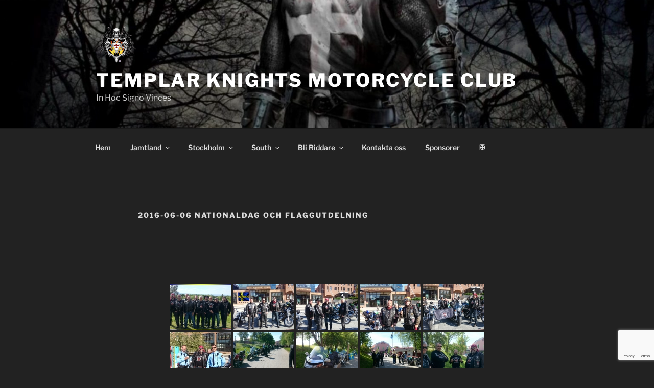

--- FILE ---
content_type: text/html; charset=utf-8
request_url: https://www.google.com/recaptcha/api2/anchor?ar=1&k=6Ld8orcUAAAAAIfryI47NQfwcV1bKIsDitlFHDwA&co=aHR0cHM6Ly90ZW1wbGFya25pZ2h0c21jLnNlOjQ0Mw..&hl=en&v=PoyoqOPhxBO7pBk68S4YbpHZ&size=invisible&anchor-ms=20000&execute-ms=30000&cb=9nfogn3xv1qd
body_size: 48371
content:
<!DOCTYPE HTML><html dir="ltr" lang="en"><head><meta http-equiv="Content-Type" content="text/html; charset=UTF-8">
<meta http-equiv="X-UA-Compatible" content="IE=edge">
<title>reCAPTCHA</title>
<style type="text/css">
/* cyrillic-ext */
@font-face {
  font-family: 'Roboto';
  font-style: normal;
  font-weight: 400;
  font-stretch: 100%;
  src: url(//fonts.gstatic.com/s/roboto/v48/KFO7CnqEu92Fr1ME7kSn66aGLdTylUAMa3GUBHMdazTgWw.woff2) format('woff2');
  unicode-range: U+0460-052F, U+1C80-1C8A, U+20B4, U+2DE0-2DFF, U+A640-A69F, U+FE2E-FE2F;
}
/* cyrillic */
@font-face {
  font-family: 'Roboto';
  font-style: normal;
  font-weight: 400;
  font-stretch: 100%;
  src: url(//fonts.gstatic.com/s/roboto/v48/KFO7CnqEu92Fr1ME7kSn66aGLdTylUAMa3iUBHMdazTgWw.woff2) format('woff2');
  unicode-range: U+0301, U+0400-045F, U+0490-0491, U+04B0-04B1, U+2116;
}
/* greek-ext */
@font-face {
  font-family: 'Roboto';
  font-style: normal;
  font-weight: 400;
  font-stretch: 100%;
  src: url(//fonts.gstatic.com/s/roboto/v48/KFO7CnqEu92Fr1ME7kSn66aGLdTylUAMa3CUBHMdazTgWw.woff2) format('woff2');
  unicode-range: U+1F00-1FFF;
}
/* greek */
@font-face {
  font-family: 'Roboto';
  font-style: normal;
  font-weight: 400;
  font-stretch: 100%;
  src: url(//fonts.gstatic.com/s/roboto/v48/KFO7CnqEu92Fr1ME7kSn66aGLdTylUAMa3-UBHMdazTgWw.woff2) format('woff2');
  unicode-range: U+0370-0377, U+037A-037F, U+0384-038A, U+038C, U+038E-03A1, U+03A3-03FF;
}
/* math */
@font-face {
  font-family: 'Roboto';
  font-style: normal;
  font-weight: 400;
  font-stretch: 100%;
  src: url(//fonts.gstatic.com/s/roboto/v48/KFO7CnqEu92Fr1ME7kSn66aGLdTylUAMawCUBHMdazTgWw.woff2) format('woff2');
  unicode-range: U+0302-0303, U+0305, U+0307-0308, U+0310, U+0312, U+0315, U+031A, U+0326-0327, U+032C, U+032F-0330, U+0332-0333, U+0338, U+033A, U+0346, U+034D, U+0391-03A1, U+03A3-03A9, U+03B1-03C9, U+03D1, U+03D5-03D6, U+03F0-03F1, U+03F4-03F5, U+2016-2017, U+2034-2038, U+203C, U+2040, U+2043, U+2047, U+2050, U+2057, U+205F, U+2070-2071, U+2074-208E, U+2090-209C, U+20D0-20DC, U+20E1, U+20E5-20EF, U+2100-2112, U+2114-2115, U+2117-2121, U+2123-214F, U+2190, U+2192, U+2194-21AE, U+21B0-21E5, U+21F1-21F2, U+21F4-2211, U+2213-2214, U+2216-22FF, U+2308-230B, U+2310, U+2319, U+231C-2321, U+2336-237A, U+237C, U+2395, U+239B-23B7, U+23D0, U+23DC-23E1, U+2474-2475, U+25AF, U+25B3, U+25B7, U+25BD, U+25C1, U+25CA, U+25CC, U+25FB, U+266D-266F, U+27C0-27FF, U+2900-2AFF, U+2B0E-2B11, U+2B30-2B4C, U+2BFE, U+3030, U+FF5B, U+FF5D, U+1D400-1D7FF, U+1EE00-1EEFF;
}
/* symbols */
@font-face {
  font-family: 'Roboto';
  font-style: normal;
  font-weight: 400;
  font-stretch: 100%;
  src: url(//fonts.gstatic.com/s/roboto/v48/KFO7CnqEu92Fr1ME7kSn66aGLdTylUAMaxKUBHMdazTgWw.woff2) format('woff2');
  unicode-range: U+0001-000C, U+000E-001F, U+007F-009F, U+20DD-20E0, U+20E2-20E4, U+2150-218F, U+2190, U+2192, U+2194-2199, U+21AF, U+21E6-21F0, U+21F3, U+2218-2219, U+2299, U+22C4-22C6, U+2300-243F, U+2440-244A, U+2460-24FF, U+25A0-27BF, U+2800-28FF, U+2921-2922, U+2981, U+29BF, U+29EB, U+2B00-2BFF, U+4DC0-4DFF, U+FFF9-FFFB, U+10140-1018E, U+10190-1019C, U+101A0, U+101D0-101FD, U+102E0-102FB, U+10E60-10E7E, U+1D2C0-1D2D3, U+1D2E0-1D37F, U+1F000-1F0FF, U+1F100-1F1AD, U+1F1E6-1F1FF, U+1F30D-1F30F, U+1F315, U+1F31C, U+1F31E, U+1F320-1F32C, U+1F336, U+1F378, U+1F37D, U+1F382, U+1F393-1F39F, U+1F3A7-1F3A8, U+1F3AC-1F3AF, U+1F3C2, U+1F3C4-1F3C6, U+1F3CA-1F3CE, U+1F3D4-1F3E0, U+1F3ED, U+1F3F1-1F3F3, U+1F3F5-1F3F7, U+1F408, U+1F415, U+1F41F, U+1F426, U+1F43F, U+1F441-1F442, U+1F444, U+1F446-1F449, U+1F44C-1F44E, U+1F453, U+1F46A, U+1F47D, U+1F4A3, U+1F4B0, U+1F4B3, U+1F4B9, U+1F4BB, U+1F4BF, U+1F4C8-1F4CB, U+1F4D6, U+1F4DA, U+1F4DF, U+1F4E3-1F4E6, U+1F4EA-1F4ED, U+1F4F7, U+1F4F9-1F4FB, U+1F4FD-1F4FE, U+1F503, U+1F507-1F50B, U+1F50D, U+1F512-1F513, U+1F53E-1F54A, U+1F54F-1F5FA, U+1F610, U+1F650-1F67F, U+1F687, U+1F68D, U+1F691, U+1F694, U+1F698, U+1F6AD, U+1F6B2, U+1F6B9-1F6BA, U+1F6BC, U+1F6C6-1F6CF, U+1F6D3-1F6D7, U+1F6E0-1F6EA, U+1F6F0-1F6F3, U+1F6F7-1F6FC, U+1F700-1F7FF, U+1F800-1F80B, U+1F810-1F847, U+1F850-1F859, U+1F860-1F887, U+1F890-1F8AD, U+1F8B0-1F8BB, U+1F8C0-1F8C1, U+1F900-1F90B, U+1F93B, U+1F946, U+1F984, U+1F996, U+1F9E9, U+1FA00-1FA6F, U+1FA70-1FA7C, U+1FA80-1FA89, U+1FA8F-1FAC6, U+1FACE-1FADC, U+1FADF-1FAE9, U+1FAF0-1FAF8, U+1FB00-1FBFF;
}
/* vietnamese */
@font-face {
  font-family: 'Roboto';
  font-style: normal;
  font-weight: 400;
  font-stretch: 100%;
  src: url(//fonts.gstatic.com/s/roboto/v48/KFO7CnqEu92Fr1ME7kSn66aGLdTylUAMa3OUBHMdazTgWw.woff2) format('woff2');
  unicode-range: U+0102-0103, U+0110-0111, U+0128-0129, U+0168-0169, U+01A0-01A1, U+01AF-01B0, U+0300-0301, U+0303-0304, U+0308-0309, U+0323, U+0329, U+1EA0-1EF9, U+20AB;
}
/* latin-ext */
@font-face {
  font-family: 'Roboto';
  font-style: normal;
  font-weight: 400;
  font-stretch: 100%;
  src: url(//fonts.gstatic.com/s/roboto/v48/KFO7CnqEu92Fr1ME7kSn66aGLdTylUAMa3KUBHMdazTgWw.woff2) format('woff2');
  unicode-range: U+0100-02BA, U+02BD-02C5, U+02C7-02CC, U+02CE-02D7, U+02DD-02FF, U+0304, U+0308, U+0329, U+1D00-1DBF, U+1E00-1E9F, U+1EF2-1EFF, U+2020, U+20A0-20AB, U+20AD-20C0, U+2113, U+2C60-2C7F, U+A720-A7FF;
}
/* latin */
@font-face {
  font-family: 'Roboto';
  font-style: normal;
  font-weight: 400;
  font-stretch: 100%;
  src: url(//fonts.gstatic.com/s/roboto/v48/KFO7CnqEu92Fr1ME7kSn66aGLdTylUAMa3yUBHMdazQ.woff2) format('woff2');
  unicode-range: U+0000-00FF, U+0131, U+0152-0153, U+02BB-02BC, U+02C6, U+02DA, U+02DC, U+0304, U+0308, U+0329, U+2000-206F, U+20AC, U+2122, U+2191, U+2193, U+2212, U+2215, U+FEFF, U+FFFD;
}
/* cyrillic-ext */
@font-face {
  font-family: 'Roboto';
  font-style: normal;
  font-weight: 500;
  font-stretch: 100%;
  src: url(//fonts.gstatic.com/s/roboto/v48/KFO7CnqEu92Fr1ME7kSn66aGLdTylUAMa3GUBHMdazTgWw.woff2) format('woff2');
  unicode-range: U+0460-052F, U+1C80-1C8A, U+20B4, U+2DE0-2DFF, U+A640-A69F, U+FE2E-FE2F;
}
/* cyrillic */
@font-face {
  font-family: 'Roboto';
  font-style: normal;
  font-weight: 500;
  font-stretch: 100%;
  src: url(//fonts.gstatic.com/s/roboto/v48/KFO7CnqEu92Fr1ME7kSn66aGLdTylUAMa3iUBHMdazTgWw.woff2) format('woff2');
  unicode-range: U+0301, U+0400-045F, U+0490-0491, U+04B0-04B1, U+2116;
}
/* greek-ext */
@font-face {
  font-family: 'Roboto';
  font-style: normal;
  font-weight: 500;
  font-stretch: 100%;
  src: url(//fonts.gstatic.com/s/roboto/v48/KFO7CnqEu92Fr1ME7kSn66aGLdTylUAMa3CUBHMdazTgWw.woff2) format('woff2');
  unicode-range: U+1F00-1FFF;
}
/* greek */
@font-face {
  font-family: 'Roboto';
  font-style: normal;
  font-weight: 500;
  font-stretch: 100%;
  src: url(//fonts.gstatic.com/s/roboto/v48/KFO7CnqEu92Fr1ME7kSn66aGLdTylUAMa3-UBHMdazTgWw.woff2) format('woff2');
  unicode-range: U+0370-0377, U+037A-037F, U+0384-038A, U+038C, U+038E-03A1, U+03A3-03FF;
}
/* math */
@font-face {
  font-family: 'Roboto';
  font-style: normal;
  font-weight: 500;
  font-stretch: 100%;
  src: url(//fonts.gstatic.com/s/roboto/v48/KFO7CnqEu92Fr1ME7kSn66aGLdTylUAMawCUBHMdazTgWw.woff2) format('woff2');
  unicode-range: U+0302-0303, U+0305, U+0307-0308, U+0310, U+0312, U+0315, U+031A, U+0326-0327, U+032C, U+032F-0330, U+0332-0333, U+0338, U+033A, U+0346, U+034D, U+0391-03A1, U+03A3-03A9, U+03B1-03C9, U+03D1, U+03D5-03D6, U+03F0-03F1, U+03F4-03F5, U+2016-2017, U+2034-2038, U+203C, U+2040, U+2043, U+2047, U+2050, U+2057, U+205F, U+2070-2071, U+2074-208E, U+2090-209C, U+20D0-20DC, U+20E1, U+20E5-20EF, U+2100-2112, U+2114-2115, U+2117-2121, U+2123-214F, U+2190, U+2192, U+2194-21AE, U+21B0-21E5, U+21F1-21F2, U+21F4-2211, U+2213-2214, U+2216-22FF, U+2308-230B, U+2310, U+2319, U+231C-2321, U+2336-237A, U+237C, U+2395, U+239B-23B7, U+23D0, U+23DC-23E1, U+2474-2475, U+25AF, U+25B3, U+25B7, U+25BD, U+25C1, U+25CA, U+25CC, U+25FB, U+266D-266F, U+27C0-27FF, U+2900-2AFF, U+2B0E-2B11, U+2B30-2B4C, U+2BFE, U+3030, U+FF5B, U+FF5D, U+1D400-1D7FF, U+1EE00-1EEFF;
}
/* symbols */
@font-face {
  font-family: 'Roboto';
  font-style: normal;
  font-weight: 500;
  font-stretch: 100%;
  src: url(//fonts.gstatic.com/s/roboto/v48/KFO7CnqEu92Fr1ME7kSn66aGLdTylUAMaxKUBHMdazTgWw.woff2) format('woff2');
  unicode-range: U+0001-000C, U+000E-001F, U+007F-009F, U+20DD-20E0, U+20E2-20E4, U+2150-218F, U+2190, U+2192, U+2194-2199, U+21AF, U+21E6-21F0, U+21F3, U+2218-2219, U+2299, U+22C4-22C6, U+2300-243F, U+2440-244A, U+2460-24FF, U+25A0-27BF, U+2800-28FF, U+2921-2922, U+2981, U+29BF, U+29EB, U+2B00-2BFF, U+4DC0-4DFF, U+FFF9-FFFB, U+10140-1018E, U+10190-1019C, U+101A0, U+101D0-101FD, U+102E0-102FB, U+10E60-10E7E, U+1D2C0-1D2D3, U+1D2E0-1D37F, U+1F000-1F0FF, U+1F100-1F1AD, U+1F1E6-1F1FF, U+1F30D-1F30F, U+1F315, U+1F31C, U+1F31E, U+1F320-1F32C, U+1F336, U+1F378, U+1F37D, U+1F382, U+1F393-1F39F, U+1F3A7-1F3A8, U+1F3AC-1F3AF, U+1F3C2, U+1F3C4-1F3C6, U+1F3CA-1F3CE, U+1F3D4-1F3E0, U+1F3ED, U+1F3F1-1F3F3, U+1F3F5-1F3F7, U+1F408, U+1F415, U+1F41F, U+1F426, U+1F43F, U+1F441-1F442, U+1F444, U+1F446-1F449, U+1F44C-1F44E, U+1F453, U+1F46A, U+1F47D, U+1F4A3, U+1F4B0, U+1F4B3, U+1F4B9, U+1F4BB, U+1F4BF, U+1F4C8-1F4CB, U+1F4D6, U+1F4DA, U+1F4DF, U+1F4E3-1F4E6, U+1F4EA-1F4ED, U+1F4F7, U+1F4F9-1F4FB, U+1F4FD-1F4FE, U+1F503, U+1F507-1F50B, U+1F50D, U+1F512-1F513, U+1F53E-1F54A, U+1F54F-1F5FA, U+1F610, U+1F650-1F67F, U+1F687, U+1F68D, U+1F691, U+1F694, U+1F698, U+1F6AD, U+1F6B2, U+1F6B9-1F6BA, U+1F6BC, U+1F6C6-1F6CF, U+1F6D3-1F6D7, U+1F6E0-1F6EA, U+1F6F0-1F6F3, U+1F6F7-1F6FC, U+1F700-1F7FF, U+1F800-1F80B, U+1F810-1F847, U+1F850-1F859, U+1F860-1F887, U+1F890-1F8AD, U+1F8B0-1F8BB, U+1F8C0-1F8C1, U+1F900-1F90B, U+1F93B, U+1F946, U+1F984, U+1F996, U+1F9E9, U+1FA00-1FA6F, U+1FA70-1FA7C, U+1FA80-1FA89, U+1FA8F-1FAC6, U+1FACE-1FADC, U+1FADF-1FAE9, U+1FAF0-1FAF8, U+1FB00-1FBFF;
}
/* vietnamese */
@font-face {
  font-family: 'Roboto';
  font-style: normal;
  font-weight: 500;
  font-stretch: 100%;
  src: url(//fonts.gstatic.com/s/roboto/v48/KFO7CnqEu92Fr1ME7kSn66aGLdTylUAMa3OUBHMdazTgWw.woff2) format('woff2');
  unicode-range: U+0102-0103, U+0110-0111, U+0128-0129, U+0168-0169, U+01A0-01A1, U+01AF-01B0, U+0300-0301, U+0303-0304, U+0308-0309, U+0323, U+0329, U+1EA0-1EF9, U+20AB;
}
/* latin-ext */
@font-face {
  font-family: 'Roboto';
  font-style: normal;
  font-weight: 500;
  font-stretch: 100%;
  src: url(//fonts.gstatic.com/s/roboto/v48/KFO7CnqEu92Fr1ME7kSn66aGLdTylUAMa3KUBHMdazTgWw.woff2) format('woff2');
  unicode-range: U+0100-02BA, U+02BD-02C5, U+02C7-02CC, U+02CE-02D7, U+02DD-02FF, U+0304, U+0308, U+0329, U+1D00-1DBF, U+1E00-1E9F, U+1EF2-1EFF, U+2020, U+20A0-20AB, U+20AD-20C0, U+2113, U+2C60-2C7F, U+A720-A7FF;
}
/* latin */
@font-face {
  font-family: 'Roboto';
  font-style: normal;
  font-weight: 500;
  font-stretch: 100%;
  src: url(//fonts.gstatic.com/s/roboto/v48/KFO7CnqEu92Fr1ME7kSn66aGLdTylUAMa3yUBHMdazQ.woff2) format('woff2');
  unicode-range: U+0000-00FF, U+0131, U+0152-0153, U+02BB-02BC, U+02C6, U+02DA, U+02DC, U+0304, U+0308, U+0329, U+2000-206F, U+20AC, U+2122, U+2191, U+2193, U+2212, U+2215, U+FEFF, U+FFFD;
}
/* cyrillic-ext */
@font-face {
  font-family: 'Roboto';
  font-style: normal;
  font-weight: 900;
  font-stretch: 100%;
  src: url(//fonts.gstatic.com/s/roboto/v48/KFO7CnqEu92Fr1ME7kSn66aGLdTylUAMa3GUBHMdazTgWw.woff2) format('woff2');
  unicode-range: U+0460-052F, U+1C80-1C8A, U+20B4, U+2DE0-2DFF, U+A640-A69F, U+FE2E-FE2F;
}
/* cyrillic */
@font-face {
  font-family: 'Roboto';
  font-style: normal;
  font-weight: 900;
  font-stretch: 100%;
  src: url(//fonts.gstatic.com/s/roboto/v48/KFO7CnqEu92Fr1ME7kSn66aGLdTylUAMa3iUBHMdazTgWw.woff2) format('woff2');
  unicode-range: U+0301, U+0400-045F, U+0490-0491, U+04B0-04B1, U+2116;
}
/* greek-ext */
@font-face {
  font-family: 'Roboto';
  font-style: normal;
  font-weight: 900;
  font-stretch: 100%;
  src: url(//fonts.gstatic.com/s/roboto/v48/KFO7CnqEu92Fr1ME7kSn66aGLdTylUAMa3CUBHMdazTgWw.woff2) format('woff2');
  unicode-range: U+1F00-1FFF;
}
/* greek */
@font-face {
  font-family: 'Roboto';
  font-style: normal;
  font-weight: 900;
  font-stretch: 100%;
  src: url(//fonts.gstatic.com/s/roboto/v48/KFO7CnqEu92Fr1ME7kSn66aGLdTylUAMa3-UBHMdazTgWw.woff2) format('woff2');
  unicode-range: U+0370-0377, U+037A-037F, U+0384-038A, U+038C, U+038E-03A1, U+03A3-03FF;
}
/* math */
@font-face {
  font-family: 'Roboto';
  font-style: normal;
  font-weight: 900;
  font-stretch: 100%;
  src: url(//fonts.gstatic.com/s/roboto/v48/KFO7CnqEu92Fr1ME7kSn66aGLdTylUAMawCUBHMdazTgWw.woff2) format('woff2');
  unicode-range: U+0302-0303, U+0305, U+0307-0308, U+0310, U+0312, U+0315, U+031A, U+0326-0327, U+032C, U+032F-0330, U+0332-0333, U+0338, U+033A, U+0346, U+034D, U+0391-03A1, U+03A3-03A9, U+03B1-03C9, U+03D1, U+03D5-03D6, U+03F0-03F1, U+03F4-03F5, U+2016-2017, U+2034-2038, U+203C, U+2040, U+2043, U+2047, U+2050, U+2057, U+205F, U+2070-2071, U+2074-208E, U+2090-209C, U+20D0-20DC, U+20E1, U+20E5-20EF, U+2100-2112, U+2114-2115, U+2117-2121, U+2123-214F, U+2190, U+2192, U+2194-21AE, U+21B0-21E5, U+21F1-21F2, U+21F4-2211, U+2213-2214, U+2216-22FF, U+2308-230B, U+2310, U+2319, U+231C-2321, U+2336-237A, U+237C, U+2395, U+239B-23B7, U+23D0, U+23DC-23E1, U+2474-2475, U+25AF, U+25B3, U+25B7, U+25BD, U+25C1, U+25CA, U+25CC, U+25FB, U+266D-266F, U+27C0-27FF, U+2900-2AFF, U+2B0E-2B11, U+2B30-2B4C, U+2BFE, U+3030, U+FF5B, U+FF5D, U+1D400-1D7FF, U+1EE00-1EEFF;
}
/* symbols */
@font-face {
  font-family: 'Roboto';
  font-style: normal;
  font-weight: 900;
  font-stretch: 100%;
  src: url(//fonts.gstatic.com/s/roboto/v48/KFO7CnqEu92Fr1ME7kSn66aGLdTylUAMaxKUBHMdazTgWw.woff2) format('woff2');
  unicode-range: U+0001-000C, U+000E-001F, U+007F-009F, U+20DD-20E0, U+20E2-20E4, U+2150-218F, U+2190, U+2192, U+2194-2199, U+21AF, U+21E6-21F0, U+21F3, U+2218-2219, U+2299, U+22C4-22C6, U+2300-243F, U+2440-244A, U+2460-24FF, U+25A0-27BF, U+2800-28FF, U+2921-2922, U+2981, U+29BF, U+29EB, U+2B00-2BFF, U+4DC0-4DFF, U+FFF9-FFFB, U+10140-1018E, U+10190-1019C, U+101A0, U+101D0-101FD, U+102E0-102FB, U+10E60-10E7E, U+1D2C0-1D2D3, U+1D2E0-1D37F, U+1F000-1F0FF, U+1F100-1F1AD, U+1F1E6-1F1FF, U+1F30D-1F30F, U+1F315, U+1F31C, U+1F31E, U+1F320-1F32C, U+1F336, U+1F378, U+1F37D, U+1F382, U+1F393-1F39F, U+1F3A7-1F3A8, U+1F3AC-1F3AF, U+1F3C2, U+1F3C4-1F3C6, U+1F3CA-1F3CE, U+1F3D4-1F3E0, U+1F3ED, U+1F3F1-1F3F3, U+1F3F5-1F3F7, U+1F408, U+1F415, U+1F41F, U+1F426, U+1F43F, U+1F441-1F442, U+1F444, U+1F446-1F449, U+1F44C-1F44E, U+1F453, U+1F46A, U+1F47D, U+1F4A3, U+1F4B0, U+1F4B3, U+1F4B9, U+1F4BB, U+1F4BF, U+1F4C8-1F4CB, U+1F4D6, U+1F4DA, U+1F4DF, U+1F4E3-1F4E6, U+1F4EA-1F4ED, U+1F4F7, U+1F4F9-1F4FB, U+1F4FD-1F4FE, U+1F503, U+1F507-1F50B, U+1F50D, U+1F512-1F513, U+1F53E-1F54A, U+1F54F-1F5FA, U+1F610, U+1F650-1F67F, U+1F687, U+1F68D, U+1F691, U+1F694, U+1F698, U+1F6AD, U+1F6B2, U+1F6B9-1F6BA, U+1F6BC, U+1F6C6-1F6CF, U+1F6D3-1F6D7, U+1F6E0-1F6EA, U+1F6F0-1F6F3, U+1F6F7-1F6FC, U+1F700-1F7FF, U+1F800-1F80B, U+1F810-1F847, U+1F850-1F859, U+1F860-1F887, U+1F890-1F8AD, U+1F8B0-1F8BB, U+1F8C0-1F8C1, U+1F900-1F90B, U+1F93B, U+1F946, U+1F984, U+1F996, U+1F9E9, U+1FA00-1FA6F, U+1FA70-1FA7C, U+1FA80-1FA89, U+1FA8F-1FAC6, U+1FACE-1FADC, U+1FADF-1FAE9, U+1FAF0-1FAF8, U+1FB00-1FBFF;
}
/* vietnamese */
@font-face {
  font-family: 'Roboto';
  font-style: normal;
  font-weight: 900;
  font-stretch: 100%;
  src: url(//fonts.gstatic.com/s/roboto/v48/KFO7CnqEu92Fr1ME7kSn66aGLdTylUAMa3OUBHMdazTgWw.woff2) format('woff2');
  unicode-range: U+0102-0103, U+0110-0111, U+0128-0129, U+0168-0169, U+01A0-01A1, U+01AF-01B0, U+0300-0301, U+0303-0304, U+0308-0309, U+0323, U+0329, U+1EA0-1EF9, U+20AB;
}
/* latin-ext */
@font-face {
  font-family: 'Roboto';
  font-style: normal;
  font-weight: 900;
  font-stretch: 100%;
  src: url(//fonts.gstatic.com/s/roboto/v48/KFO7CnqEu92Fr1ME7kSn66aGLdTylUAMa3KUBHMdazTgWw.woff2) format('woff2');
  unicode-range: U+0100-02BA, U+02BD-02C5, U+02C7-02CC, U+02CE-02D7, U+02DD-02FF, U+0304, U+0308, U+0329, U+1D00-1DBF, U+1E00-1E9F, U+1EF2-1EFF, U+2020, U+20A0-20AB, U+20AD-20C0, U+2113, U+2C60-2C7F, U+A720-A7FF;
}
/* latin */
@font-face {
  font-family: 'Roboto';
  font-style: normal;
  font-weight: 900;
  font-stretch: 100%;
  src: url(//fonts.gstatic.com/s/roboto/v48/KFO7CnqEu92Fr1ME7kSn66aGLdTylUAMa3yUBHMdazQ.woff2) format('woff2');
  unicode-range: U+0000-00FF, U+0131, U+0152-0153, U+02BB-02BC, U+02C6, U+02DA, U+02DC, U+0304, U+0308, U+0329, U+2000-206F, U+20AC, U+2122, U+2191, U+2193, U+2212, U+2215, U+FEFF, U+FFFD;
}

</style>
<link rel="stylesheet" type="text/css" href="https://www.gstatic.com/recaptcha/releases/PoyoqOPhxBO7pBk68S4YbpHZ/styles__ltr.css">
<script nonce="H4SB3eGH0f9nv0pySoHFnA" type="text/javascript">window['__recaptcha_api'] = 'https://www.google.com/recaptcha/api2/';</script>
<script type="text/javascript" src="https://www.gstatic.com/recaptcha/releases/PoyoqOPhxBO7pBk68S4YbpHZ/recaptcha__en.js" nonce="H4SB3eGH0f9nv0pySoHFnA">
      
    </script></head>
<body><div id="rc-anchor-alert" class="rc-anchor-alert"></div>
<input type="hidden" id="recaptcha-token" value="[base64]">
<script type="text/javascript" nonce="H4SB3eGH0f9nv0pySoHFnA">
      recaptcha.anchor.Main.init("[\x22ainput\x22,[\x22bgdata\x22,\x22\x22,\[base64]/[base64]/[base64]/[base64]/[base64]/UltsKytdPUU6KEU8MjA0OD9SW2wrK109RT4+NnwxOTI6KChFJjY0NTEyKT09NTUyOTYmJk0rMTxjLmxlbmd0aCYmKGMuY2hhckNvZGVBdChNKzEpJjY0NTEyKT09NTYzMjA/[base64]/[base64]/[base64]/[base64]/[base64]/[base64]/[base64]\x22,\[base64]\\u003d\x22,\x22HnFSBsONGMKQXMKiwqxawpdUf8OmC0t/woXCmcO+wo/DojhecX3CmyFpOsKJWGnCj1fDjW7CuMK8c8OWw4/CjcOzZ8O/e3vCmMOWwrRZw64IaMOewoXDuDXCjsKdcAFrwrQBwr3CogzDrijCsjEfwrNuOQ/[base64]/CuwRseDDDqHBkwrFawofDr2Ucw5QUBMKhTl4MNcOXw4QEwqJMWiF0GMO/[base64]/wqHCoMK0w4DCqsO+wrTDpDnCnGLDtFrDkTfDt8KORMKSwqcSwq5pTXFrwqDCgFtfw6gPBEZsw71vG8KFIxrCv15twqM0asKzKcKywrQ7w6HDv8O4WsOeMcOQM3kqw7/DtcKpWVV+d8KAwqEVwo/[base64]/Dnx/[base64]/[base64]/DhwXCnsKPwphMP0zDqsK6fkjCnw17w5NcAz5DFRJQworDs8Oiw4/CssKiw5LCmHDCsmRmI8OxwqZtbsK/CXfDomMvwpDDpsKnwrPDqsO4w4TDkADCvinDjMOrwrYDwpnCnsOQfEZRa8Kfw5vDhS/DoQ7CoijCh8KoEzloIWkYanZCw5khw6EKwrfDnsKUwpo2w6rDoHTCvU/DrRodLcKPPy17LsKIPMKdwqvDncK/[base64]/[base64]/[base64]/DnMO+w4nDgMOXwrTDtMK9w4AQwqphPcKGZsObw5PCmcKdw4PDuMKhwqUpw7jDugdeQ28DY8OEw5Ifw7XCmFfDkwXDo8OxwrDDpzjCtcOvwqN6w7zDvH7DrBA1w7B/D8KNScK3R0rDpMK6wrE6NcKrejMIQMKwwrhPw7HCuHTDo8OGw7MMF3wIw68DZl1jw5lTUcOcLEHDkMKFUUDCpsOQC8K7NjPCqiHCgMOfw4DCocK/IQMow6xxwptPI3NhF8OrOMKxwofCrcORIm3Dv8OtwrwvwpAfw7B3wqXCgcKfUMOew6zDkU/Dqk3Cr8KcDsKMHRo5w4DDuMKlwojCpS1dw6nCvMKVw7U2FMOPNsO1P8OGDw9resOCw4XCiV4HYcOETHY1XnjCrGjDqsKiFF5Fw5jDiFVRwpdgOw3DvQNqwo7DpQ/Cl1EyRkhTw67Cm2FiXMOewroLw5DDjSUcw6/CpxFoZsOjYcKNFMOeDMKAWUjDiHJyw4fCoCrDoXZAbcKqw78uwrnDiMOXdcOyC1nDksO1cMOSe8KIw5vCtcKLGhBRc8OWwonCl3DCknEQwptsesOjwrjDt8OmOw1dUsODw7/CrS4WZsOyw73ChWTCq8K5w4BfJ0hVwoTCjkLCmMOjwqEtwrLDkMKUwqzDpntyfjHCnMK/bMKqwprCsMKHwotqw5XCp8KeEW7DusKTekPCkcK1dXLCtznCocKFTD7CnyfDmMKdw4JhJMOuTcKCF8KEKDbDn8OsacOOG8OHR8KUw7fDqcKsRBlTw5/ClcOYJ0vCpsKCNcKlP8OTwpRGwplvXcKnw6HDiMOWRMObHi/CnmDDvMODwrMSwp16w7p2w53ClADDsk3CrSHCtRbDrMOJUsOxwoXCtsOowofDlsOHwq3DiGI/dsODZSDCrSIrwojDr3pHw5c/NXzCskjDgWzClMKecMOaCcKZfMOcV0d4KiglwpcjEMKbw6PCnXwswog6w6fDssKpTMKlw7ZXw5nDnTLChB4wDhzDoWPCqBURw7R5w7R0EX3CpsOew6DCiMOQw6c1w7bCv8Oyw5hawpEsF8O7D8OSTsK6TMOSw77CucOgw7nDosK/CV41AhFewoXCscKyUEnDlmx9CcKnIsOTwqDDsMKFGMO/B8K/[base64]/Di8KtRsO6fMK4cC7Dm0VPw4AOVsOowqjCt1N2w7gDXsOjUgDCpsOswp19wr/CmzMdw57CqQBcw5jDtWE4w4Mgwrp4NmXDkcOqBsK0wpMlwpfDpMO/[base64]/CtHdNw5LClcKaw41bd8Kbw4jCiWc0w5jCksKowpdUw5vCkH82AcOnaHvDssKfDMKIwqE0wp1uQ0fDrMOZKxPCpTxqwq41FMOhwp7DvTvDkcKzwrF8w4bDmxgfwrQhw7DDmRDCkV3CusK3w4fCjXzDrMKXwqLDssOawphfwrLDsw1nDEcTwqEVYcO/RcOkAcOVw6cmSz/CtSDDsxXCr8OWGnvDg8KSwp7ChRs7w5jCt8O6OCjCt3lUHsOUZgXDvGUXGQoHJcOnEmA5W0DDpEfDsVHDgsKNw7jDscKmZcOOB2rDrsKufUdXAMOFw4l2AQDDhntdU8K7w7nCiMO5SMOWwprCiWPDusOzw4RIwonDoXXDpcOcw6J5wp0Jwq/DhMKbHcKjw5ZXw7TDlVzDjCZ5w6zDswPCog7Cu8OwU8O/fMO9LlhIwplUwoo2wpzDniVhTRgHwr1qM8OpfmAewoTCpGEBQCzCssO1SMKowr5pw43CrcOwXsO2w5fDqsK0ZgDDmcKTU8OPw7bDtX5mwpUzwpTDjMKCZBArwpbDux0swoPDgWjCrTo6RFTCrsKLwrTCm2hVw7DDtsKQMRd7wrPCtioNwr/[base64]/fFzCsMO9DsOyw6Z0wqRxw6d/[base64]/CsR/[base64]/[base64]/Ch3gCKCpKfSIzfxDCtMODwr/[base64]/CoMKfwpw/NXU7DjtDwqzCrMKywozDj8KMdsONJcOdwr/DnMO6VTdGwrN6wqdlUV92wqXCqCPCvwZPd8Odw61GJFJwwrnCvcOCPWDDqzZUfiR2ScK+e8KowofDicOzw7YwEsOUwozDosOYwrQ+C1kyA8Kbw6ppR8KALj3ClnXDpH0HV8Ohwp3Don5GMDoWwqbCg140wo/CmVIjYiYFLMKCBCx5w6TCuGnCusKvY8O7woPCnn9vw7xgf38yUDvCo8Otw5BawpDDvsOCOwlUYMKdciTCukbDisKmX2p7EE/CocKkJj1sYBkBw7pZw5PDhjzDkMO0LcOSQUHDkcOpNBnDi8KpJzwcw5LCmXbClMOHw5LDoMKSwo8pw5bDt8OXZAXDuwvDizkgw5wRw4XCux92w6HCvAfClQRaw6TDrAMCGcOfw77CviDCmBJpwrplw7TCnsKMw5VLKiBqPcK3X8K8IMOew6BAw7vCssOswoI8Blw/L8KOWRMZNCM6woLDpWvCrzl0MC0aw5XDnB1Rw6fDjEduwr7CgyHDt8OUfMKnPg1IwofDl8KDw6PDhsOrw5rCuMOkwrvDnsKAw4fDsUjDkl1Uw4B3w4nDiWXDrMK+IQcpaDURwqc/MFU+wosvAcK2CzhNRgzCvsKfw6DDnsKjwqRtw657woN4ZlHDqnzCvMKtQid9wqZzQsOgVsKbwrZ9QMK0wo00w6tvXGIcwr9+w7QaV8KAD2TCsjfClzhFw7rClMKcwp3CnsKhw7bDkgHCrEHDmMKHecKAw4TCgMOSAsK/w63CkRt6wrFLNsKOw5QWwrJjwpfCmsKMMcKtw6FcwpUeGAbDisO2wr7DvgwDworDlcKaTcONw5MHw5rDkkzDosO3woHCjMKfci/[base64]/CqnoNFGTDu8Oewq3DiMOpwpDDhsKNITgWw488JcOnCFrDssKuw4FXw6bDp8OdDMODwqHCgXkDwpnCt8Orw4FFNhZnwqTDicKydShYRHbDsMOxwo3DgThwLsO1wp/DpMO7wrjCh8KvHSDDjUbDnsOcT8Oyw4dEX3E/KznDm0JzwpvCiGtYWMKywojDg8O+cCcSw7Msw5zDo3/DtjRawp1OGcOfDxFgw4XDlnXCuyZvf0vCthRic8KtLcOZwofDuGASwrspVMOlw7bCk8KiBcK2w4DDi8Kpw6lDw4IjVcKzwoDDucKdEhhnf8OmdcOGJMOdwrpdc0xywpIXw7wwSwYMByrDt149DsKeYkAHZ1h/w5FZPMKEw4PCnsOgIDImw6hiI8KNFMOiwrELLH3CnXEpU8KeVhXDv8O2OMODw59bCMKmw63DgyA4w5MHw7xobMKeZwjCh8OFBsKBwrnDmMOmwp0RXk/CkEnDsB8nwrIew6DCrcKAVU3Dm8OLaVbDtsO1b8KKfyHCvCllwoxLwpXChBwMD8KSEjMpw58tNcKCwo7DiGjDjWDDvn/DmcOuw4zDhsOCfsO1fhwaw6RAJRFHUMKgRV3Du8KkLsKHw48bXQnDoCJha1/Dg8KBwrMPF8KVaTZ/w5cGwqFTwrBmw7TCvEzCm8KLeiAQRcKDSsO2QsOCO21ZwrjDh3gkw7kFbRTCv8Omwr05dW1bw5wkwqTCosKresKBPyw6TVzCoMKEV8ORcsOFfFkKAELDicKXU8Ozw7jDjTDDvFF0VVXDgDQ1Y1Jtw5/[base64]/BSLCg8OFF8K6wqHDhMO8HDJYdXUVw4fCoRY2wrPCosOpwobDg8OQHRHCiHByb2Maw5HCiMOvcTFmwq3CsMKWRmETeMOPahRHw6JWwoFhJMOpw5ZGwpXCiynCusOWAsOLEUBgBFsOXMOow7AgXMOlwr0ywooqa14uwpzDrjFhwpTDrGTDusKQB8KcwpBpesK9QsO/XsOnwp7DkW9rwqvDsMKsw5wlw4LCisOlw6zCmk3DkcOPw6s5FTPDi8OOIANnEsOZw7Q6w6AwFARYwqgmwr1KRx3Dvw8SOMKbSMOzW8K3w5wCw7IKw4jDmVxbXmHDkGIVw4hZUyQXHsOdw6bDsSkdTG/Ci3nCsMOkEcOgw5PDmMOaaGMzLTAJaT/DtTbDrmHDu1osw7NSw6BKwp1lXggfKcKTRDp9wrdmLCjDlsKxFzDDscO6csKaN8ORwrDCgMOhw64mw7QQwqo8eMKxasO/[base64]/CsMKzJS3CrsO5eMOOCDxxw4jCkyfDlEnCgMKgw5fDrcKTSFBHJcOUw4xsSVJWwoXDpxMwb8KRw6LCj8KiBxfDkjJkTxbCkgbCosKowo/Cs1/Cs8KCw6fCuTHCjzzDqncsQsOPKWMnFEjDgj1DenEZwqzCusO6FVJpdCbCpMO/woAvCi8fWx7Cu8ORwp7DmMKYw5rCqgDDmcOOw4XDi3d7wojDl8OvwqvCt8OKfnbDncOewqIrw6MbwrjDqsO7w4Nbw5NpdileEcOzNCDDsWDCqMO5U8KiG8K/w5bDlsOEBsO2w45oFMOtCWTCgDlxw6Z0X8O6fsK7dkU3w6YMfMKMCnPDgsKlHBTDg8KDU8O+SU7DnFlWPAzCkRbCjHxfMsOMUnxnw7/DjwXCl8OLw7Afw7JPwqTDqMO3w4R3QGbDqMONwoHDkU/DssKxccKnw5LDl2zCvm3DvcOPw5PDnBZMAcKmBDnCiUHDssORw7DDuQhpc0vDl1/CrcOcG8KEw4PDvDzCqlnCmwVLw6nCtcK2dHfChDlkPR3DncOvScKICnvDiWDDjMKKc8KeHMOWw7zDo18kw6rDg8K5KQURw7LDnwrDk0Vfw7BJwobCvUErJA7CgBfCgSZvMyHDkx/DkH3CjgXDog8WNQ5rBWTDqRBZFmQ9w51tZcOBaUgoWGXDkWF+wqF/AMOlecOQXnIwR8OPwoXClkxFWsK0C8O+QcOCw6k5w4hJw5jCoH0iwrtjwo/[base64]/CmkjDsHVywoTDnsOWw6vCgyplw6twRcOmMcKwwoLCgsOiDMKWTcOaw5DDrMKnesK5OsOaOcKxwp3CjsK0wp4UwrfDiXw7w7Bxw6MBw5oWw4vCnxnDqhnCkMO3wrXCnmoWwq7DpMKjMF1gw4/DkyDCkyPDkUDCr3ZkwrJVw74Dw5lyIQJ1Rl5oD8KtN8ONwr5Vw5vCvVowGDsawoTDqcOYbsKEfVcXw7vDlsK3wobChcOrwpkbwr/Do8OHA8Onw77CisONNRY0w6PCmjHCnzzCu0TCoBPCsEbCjHMfA1UawpN3wr3DrlU6wqnCpsKrwr/DicKgw6EWwp0lHsOhwq1TNXs8w7ZlZsOiwqdgwosvBH4tw7UJZ1fCg8OkIj1pwqLDsDXDs8KcwpXDu8K6wrDDgsKoLsKHQsK0w6kqJgNnHn/CmcOTY8KOHsKMLMK3w63DuRrChj7Dr1BEZH1zHsKvBCvCqy/Dt1zDgcOQFsOdL8OWwoQSUUnCrsO/wpvCusKuP8OowppQw6rCgBvCpTEBLlBFw6vDtMOhwqnDmcKewqhpw4owJcKXAXvCiMK1w6Q/[base64]/DgyoAw69mwqDDrRh9MsO2ag7DucKxwqtgeSVjaMKfwrIIw5/[base64]/CpzjCnxkJwq4Jw6PCgkFmHMOtB8K3MyLDocOxwq7CjRVdwqDCisK3CcO1FMOdWkMOw7bCpMKOPMOkw5k1wr5gwqfDoTXCjncPWkAsf8Oiw5ASEcOnwq/Ck8OAw6NnQAdhw6DDojvDkcOlWF9sL3XClgzDkyglaXx2w53DiTZ8esKQG8KqKETDkMOUw5bCuErDhsOcLxXDnMKYwpM5wq0IUmZhaC3Cr8O+DcOfX19/KMOjw7tlwpjDlwbDoWNgwojCgsOhXcOrO3XCkylIwpMBwoLCncK0D13ChWYkDMO9w7fDnMOjb8OIw7nCnnvDpT8VccKuMARRX8ONa8KUwrNYw6FywqzDgcKhw5rCl14Kw67CpEJ/[base64]/w7kEIcOqw6PCkWNpF8KwwpBZSz3CklVFwprDomDDrMKJWMOSVcKhGcOZw6AQwqjCk8OVC8OuwqfCicOPb1s5wq4nwrnDnMOYasOvwp5CwpjDlcOTw6UiWXrClcKLe8OCLMObQlhww4pdTnU0wpTDmMO/wqdpQMKbO8OILsKdwrDDpkTCsj1hwoHDt8Ozw5/DqCrCgWkgw6ooRX3DsyJsSsOtw5RVwqHDu8K0YQYwLcOmLMOqwr/DsMKwwpDCr8OcbQ7DtMOSScKrw5HCrRrCosOwXGhUwoQ6worDi8KawrsXMcK6S0fDqsKiwpfCsR/[base64]/CnUTDrcK/[base64]/w7JkJsOrRil4w5tHY8K+woogRcO4wowHwp7Dm37Ct8O0NcKNesK3HcKgf8KwA8OSwooyWy7Ds3LDoiQowoUvwqY+InIUM8KEMcOjPMOiT8OKQ8OmwqjCmVHCl8KGwpkMS8KiGsKfwp4/AMOKXMO6wpHCqQUKwr0HSyXDs8KNfsKTMMOHwq9Fw5HCucOhFzRrVcKhHcOuVsKOLg5ZdMK5w5TCjw3DqMOxwrRhO8K5OhoWSMOUwp7CtsO3TMOww7lPFcOBw6I8emnDqWnDksOZwrhrRsKKw4ttCkR5wog+ScOwIMOuw7Y/aMKpCxgkwr3CmsKMwpFaw43DucK0KlfCsWrDqjQDJMKDwqMPwoTCsRcUEX09G0whwqUkGE1MDcOUFW4GNVHCi8KbL8KhwoLDvMOEw4/DjCl/LsKEwr7DshRYF8OSw4RRD0TCpj5WXHMcwq7DnsOYwonDv2rCqiVlI8OFA3wxw5/DpXxDw7HCpyDCjFlWwrzClhsrWDLDg2BLwovDp3nDlcKew50RW8KXwo4beyTDpB7DjnJEC8KUw78ve8OdGA5SEA5+EDTCh2hiFMKsFsORwoEtKnUkwok+wqrCkWJeFMOsLMK1cBvDszJPb8ORw47Dh8OnM8OMw59sw6DDrwYTO04RTcOUIm/CnMOew5YZF8OnwqY8JlMRw6fCosOFwozDsMOfEMKBwoQHd8KEwq7DoBTCpcKmOcKZw4cLw4XDvjthTUfChcOfNFV2E8OsLj1QMDjDoyHDhcKAw53DpSY5EQRqEArCkcO7QMKCeBYpwowCBMOYw7RiKMO/[base64]/S8OZwrwJw4orWMOQMcKMw7/DuMKYLGZYw7jCjHIdXk5lZcKcRRNVwoPDgHbCkVxhZMOIQMKAbCfCvQ/DicKIw4nDmcK8w5MODnXCrDVAwptqZhkkF8KoWxx2Kn7Djzh/aBJDRnI+QBMZbB/CsTFWQsK9w5EJw4/CocObJsOEw5Ylw6dyd3DCscOfwrlIRj/CpmExw4bDgsKAEsOOwoV0D8KswozDvsOsw47ChTDCgcOYw5lTYDPDu8KVccK5M8Kcfi1nIRhkLx/CiMK/w6XCjD7Dq8O0wrlDHcOJw4FbM8KTccOcdMOTGFPDrx7DtcKoCEPDrsKsOGYhUcK+CihDR8OcGCDDhsKVw4cVw6vCpMKewpcSwrAIwqHDpXnDjUnDrMKmDsKtARnCicOPEFXCmsOsMMObw5Riw7teQTMrw6wGZB/CicK8wonDuk1rwoRgQMKqPcOoB8KWwrIvKFEuw5/DjcKoXsOjw7vClcKEUWdVPMKWw73Do8OIw4HCmsK4TE3Cp8ObwqzCtAnDsXTDmCEkDCvDqsOXw5MiJsKdwqUGbcONXcOVw68SZlbCrSDCvEDDj2vDtcOaXwfDgyYOw7HDtD/[base64]/ClD3DsMOZw4BOwovDpR7DoxnDimFQdMOmB2rCvAjClR/CiMOww7oNw6/[base64]/Cg8O9MsK+wrFbWTBlRhh7ccO3w5dFYcKGNcKhSGEZw57DvsOYwoo8BDnCqAnCncO2BS9GHcKDTADDnHPCjTYrVj8fwq3Cr8KJwqbDgGbDhMOAw5F1DcKUwrjCsU3ClMKIZ8K2w48FHsODwrHDpg/[base64]/esK4wp3Du8K2XyLCoS7CnQPDvsOuG8O3wqxZSjTCj0TCjMOSwr7ChsKzw7rCvlzChcOgwqHDocOrwobCu8O8H8KjcmwPLzHChcOlw4DDlTJWXxxwM8OuAT4Vwp/Dlz7DmsO3wpfDusOmw7nDuR7Dhxk9w5/[base64]/Cp8Ouwoh5wrcZa1UDdBfCgSdmw6d1NsOFwqTCrTPDqcKbWCLCr8KowpDCscKNKcOzw4LDr8Ojw5HCvk7ChUxqwo/CjMO8wrw4wqUcwqvCu8Kyw5YRf8KELMOUacK+w6/Dp10JakJcw7DCgBdzwpTClMO1wptHKsO/wohjw5fCncKmwpBDwq4qFBlTMcK6w4Rxwqd5ZH3DlsKhBSU7w7k8FVXCm8Orw7lnWsKpwpHDumVowpNBw6XCphHDvn1Bw7/DnDlpGVV2WXx2V8K1woUkwrkbTcOcwq0qwqdmchDCncKgw5x2w518KMOYw4PDhx8MwrjDo17DoAh5AUcmw4gPQMKSIsK5w6oAw7F0d8K/w6jDs2DCgTHDtsKtw4HCs8OFRgTDlzTCnyxvwrUVw4dbaTYOwobDnsKpf1t3esK4w4pyNXw9w4cPHjHDqnlvW8KZwqs3wqBXCcOxcsK+TANuw4/DhgIKOzcBfMOww4kabsKNw7zDqV0rwo/CgsO1wpdvw7Vjw5XCpMKEwp/CtsOlHnPDp8K2woFfwpt3wolmwokMY8KVTcOOw6gUwosyAQbCjk3CmcKNbcO0Tz8Iw68WSsORVj/DuRczF8K6esKRZsOSecOQw4zDnMO9w4XCtsK4CsOVe8Oow7fCiV1hwpPDhTLCtMKGCVbDn2QdBsOvasOBwoLCqW8iWsKyN8O1wolMbMOceR0Lc3PCkRorwpvDp8K9w6pCw5lCFHE8H3vDhxPDmsO/w6gOYEZlwqrDnTPDp3JASzNYQMO1wrAXUD9fK8OMw4PDk8Obc8KEwqd0Em8HC8OLw5cANMKaw7TDoMO8CMK+LgNywoLDhnLDhMOLCjnCsMOpCGt+w6DDkCXCv2/DhlUswrc9wqgFw6l0wprCpDLCsjXDlAlfw7s1w4cKw4vDmcKjwqDChcKiGVTDoMOTWDcBwrBQwph5w5FJw6sOFGxaw5DCkMOIw6LCj8KvwrxibBRPwqxTcXPDpMOkwrPCh8Odwrsbw7sQABJoGy1bSXd7w6RmwrnCqcKdwqzCpiTDmMKcwrnDn2dJw5Bow4VSw5/DlGDDr8KAw6fDrMOiwrPDohsdQ8KMbsK3w6dJd8KZwrPDv8OdGMOCF8KEwqjCsCQUw591wqLDkcKdecOHLkvCucOFwo9/w7vDucOEw7/[base64]/DicK5w57DjjzCpRHCpcKqfRXDjkTDkljDsB7DgF/[base64]/DosOJwpDDpMKRwq3Cs25MKwbCpcO4R8KrJGdPwqpZwrHCvMKxw6zDiD7CvsOBwoLDhScdMEElLlHCmW/[base64]/CnRvDhMO8JcKSPWZZN8Kdw6XDlcKewocVwp/Dr8K4UsOGw7NywqwodD3DpcKpw5gyTS03wr9HNgTDqB3CpQnCgSZbw7g1csKDwrzCuDZNwr1gJ1LCsizCicK/QG1bw4JQQsOrwq5peMKTw6JPPE/CsxHDgh19wrTDlsKLw6Y4woksdVjDkMO7woXCrhYcwqLCqCvDocO/fVxAw5EoDsOkw6IuEcOIR8O2QMKLwp3DpMKswqsNY8K9w60vVDnCkR9QH33DpRYUfsKBA8OMAS4ww55SworDqcKBSsO3w4/DmMKUWcOhUcOhVsKnwq7Du2/[base64]/w5l1K8Kfw79wQMOfYRDCtXDCiVPCsgXChi/CsSVAfMO7VsO5w4wcei8wB8Okwq3CtzQQWsKzw7k1GMK2KMKHwpcswqcTwpwHw4TDi03CpcO8RMKpPcOvPgPDsMK3wp5TDkTDpVxcwpVUw7zDtF8fw4wJHHhQQx7CkTJNWMKUNsKHwrV/b8K5wqTDg8O/woQvHj7CgMKQwoXDn8KuBMO7FQ5ICEEYw7E/w5knw4dWwpLCnkLCusKNw7MywqNlDcOPMyLCvzF0wpbCvMO6wo/[base64]/DjgnCqTA9wq/[base64]/Cv2nCjUUFwqsww4Rrw5LDol/ChsODJcKfw4IeJMK3RMKCwotuBMOAw4NGw63DjsKFw6nCqAjCj1tkbMOfw4E9PzbCtsKRAMKSU8OqbR0rc0/[base64]/Cn8OFw7PCkhRywpMuwqPCsk/DiR41w5rCu8ObB8K6I8KRw4k3D8KNwqVOwo3ChsOsMRI/J8KpNsKWw57Ckno4w41uwqzCrWXCnwxvXsO0w7U7wr4/JHXDu8OgVk/[base64]/w51WBjbDgsKVNULDnsKOFVppLBXDikvDrFVqw6BbVsKHVsOaw7bCmcK2MUTDg8ObwpDDqMK/w7FIw5NjM8KLwqTCksK6w7zDuFnDpMKbBy8oSVHDosK+wqcqC2cPwonDkBxUdsKuw6MzfcKkWGvCoDDCkm7DrU4YKS/[base64]/DtEbDr8KhVsKybT83G8Kawq4hwqjDghLCicOscsOzdA/DkMKEU8K5w4gERikULn5oWsOnInvCvMOnQcO0w7zDlsO5E8O8w5o6wojDkMKLwpopw54dPcO7dnZ7w7JJesOCw4B2wq9Iwp7DgMKbwozCsgrCncKiS8OFF3xiMWx4X8KLZcOpw5dVw6zDn8KOwrLClcK3w5DDn1sORxkeES9gVwlgw4vCnMKHEMOwcBjCvm/DkMOyw6zDpz7CpcOswod7SkbDjTVyw5Z+LcO5w6Ajwq5UMgjDmMOxCcK1wo5JYDkxw6jCssOuOTTCjcKmw5LDglbDhcKbBnw0wo5Iw5g/UcOLwq95TVzCgitFw6hcXsOUJC7DowTCqzTCrV9EH8KSF8KMbMK3GcOaaMO8w7ANOEZpOj3Co8OjZinDnsK6w7LDlijCrsK9w4p/QjDDjG/CtFBwwpQ/e8KLYcOJwrxlV3EkTcOAwpMvPcO0W0fDhjvDjgohSx8EZ8KSwotVVcKKwotrwptrw5/CqHN7wqJvRRHDpcKxbMKUIATDozYPFRXDlynCmsK7WsOyPTtOaVfDv8KhwqPCsyTClRI1wrzCmwfCscKRw7TDm8KHF8Okw6rDg8KIdQIWEcKzw57DuWA2w5/Cu1vDscKRFFrDjXFGTW0cw4LCsBHCoMKDwpzDsk5Kwok7w7cmwrMgXGHDji/Do8Kew5vDqcKFRsK9XkRsfDrDpsKjETHDgw0Dwr3Cgltgw681N3RnByt8w7rChsKIOgcAwrbCkVtuw4wYwpLCpMOMfGjDs8KtwoLCq0DDjBUfw6vCmsKfLMKtwqfCiMKQw7JewodoBcOsJ8K5J8OlwqvCnsKVw7/Dq1TChwvDqMKxbMK0w7XCpMKrCsOlwr4PQSDChTvDtWxxwpXDoB9EwrjDgcOlCsO6WMOjNw/DjUfCjcOnMMKIwpRXw7rDtMKMwqrDqEguMMOzU1rCo0rCuWbCqFLDqkk9wqExC8KTw6nCmsKXw6BvO3rCl2lYakfDi8O8IMKDdi4dw5IKQsOXVcOmwrzCq8OdIyDDn8KnwrjDkStQwr/Cp8OGK8OMSsKcKD7CrsOqW8Ocdykcw6QMw6vCuMO7O8OIM8ONwp3CqQXCrnk/w5LDsTDDpCVCwrTCqB0Pw6BcTWIGw7Aww6RXM1rDmw/CncKTw4fCkl7CnsKFHcO6BnNPE8KyP8Obwp3DqHLCn8KPZsKlMibCo8K5w57DjMKVCE7CqcOOI8OOwo5swo/Dn8O7wrfCmcOFQhDCinXCqcKIw4tGwp/CksOxYzk1VS4Vwq/CkBFGOT/Dm2hHwpXDh8KGw5khCMONw6VQwrFNwroEFgvClsKsw61Hc8ORw5AJWsKFw6FnwpzCun9+M8OZw7rCu8OXw5wFwpPDpQTCjWIiTTwlfGvDvsK5w6xmWmU7w4vDisKEw4bCoWHDg8OacmgjwpzCgWYiXsKKwpvDg8OpTcO6L8Onwo7DmWt/EirDkzbDhcOAwqPDslvClcOsLzjCnMKGw6EYXmvCvU3DtCXDmAzCujMMw4rDkSB1dSRfasKRUAY9cz7CqMKgalQreMO4OMOmwoECw4xDdMKfYzUawpLCtcKrBxDDrMKnCsKww7VIwr4IfC5dwqzDqSbDtCs3w4Z/w4QsLsOywphIYAzCnsKfP00zw5zCqcKCw5LDgMOMwpvDt1vCggHCv1HDoWHDjcK2Q0PCrW1vOsKaw7ZPw5zCq27DhMOwHVjDtUbDp8O1UsO4OsKYwprDi1khw4Y6wro2M8KAwqR9wqHDuVTDpsK0KG/[base64]/DiEQBwpfDg2NAwrXDkmYPb8OOREg+CsOoa8ORHn/CrMKpLcKVwrbDjMODZhsJw64NXRhxw79Cw5LCicORw67DuiDDv8Orw7RWUMO+QnnCgsOFWmd9wrLCp0vDucOqOcK7RARLOCXCp8O6w4DDnFjCsiXDjMObwrUaNcOnw6LCuiTCmwgow5lLIsKww6HCn8KAw4bCosOtQDLDocOkNW/CvkdONsO8w6kRAx9eLBUrw45Zw70eNHU4wq3DmMKjaHbCvSU+VMKLSHrDpsKJVsKLwoYhNnnDscK/[base64]/[base64]/ESI4VsOAQcOHwq5nF0nCsMO4wo0EEnIcw7x0WS/CjmrDtH4Zw4jDvsKwCzfClwIfU8OIJcOTwoDDjQsowpxCw4PCoUZ/[base64]/DumFDw6LDg1EBwqVPw6XChcK+EA7CnMOcw7FVwpvDmlYGRUrCsWzDscK1w5HCjsKTLcKew6ZFC8OawrXCp8OIZgTDoF/CmTRVwpnDvyHCpsOlIh1HY2vDlcOGAsKSYATDjBTChcK1woUEwqvCqxXDjmlww7fDs2bCvgbDocODSMKZw5DDnF1IB17DnmU9OcOWasKRSgR1LWPCp244b0fDkTIuw6dAwrzCqcOpTMO4wp/[base64]/w5YfWWPCo1/CvcOWAMO4PG5Xw5fDicO5wrwmb8Ogw4FZEcObw6V1CsKew5pvc8KXOSoewrMYw63CvsKNwoXDhMK7V8OewqfCvl9dw5jDk3XCuMOJecKLcsOLw4pCVcKnPsKZwq4mF8OrwqfDv8KnREF9w7V+DcKUwp9Gw5ckw6zDkB3Ch3/CqcKLwrTCvcKJwojCjzHClMKWw7HCqsOpZ8OiXmgfPRZpKXrDq1skw7zCgHLCvsKXIA4OKsKGURfDnhbCl3zDs8OINsKAUSXDrMKofj/CgMOGL8OCZVjDtnnDpQDDti5md8Kcwqh0w7rCk8KGw4XCgAnCpE9mIiNSM2VZUcKvQQVBw47CssK3KTxLKsOZcQJgwq3CscOawoFIwpHDgFHDuCTCg8KOPmHDrHoFE3JLDAsUw70bwo/Ds17CpcKwwpPCtVALw77DvkAUwq/CryU5KFzCiXrDmcKBw6Epw4zCnsOPw6LCpMK7w7N4EG5IfcKXGVdvw4rCusOvaMOrIMOUR8KzwrbCnnMRDsORa8OXw7Ftw5nDgR7DshbDpsKOw4fChktwKMKJHWZYPCTCq8OfwrwFw7nCksOwEG3ChFRAA8OlwqVGw4I/w7Viw5LDsMOFdHfDu8O7woTCuGnDkcK/YcONw69ow5rDqSjDq8K7AcOGT3NmTcKEwpHDlF5+HMKTTcOwwo0iasOlIhcfMcOGI8Oaw7/[base64]/[base64]/[base64]/DmMK+w5cmGMOYwqzDsQJ7w5zCuXDDngDDvsKZw7o+wrAZQ2tLwqlwP8KSwpc1JVXCvw3CqkB8w4hNwqdfEFbDmy7DosKPwrBELMOUwp3CkcOLVhY6w6lhYB0Tw4xPI8OVw7ZBwo5iwoE2VcKZdsKpwr9gcBNIFnzCrzx3K2bDtsKDPcKzFMOhMsKxNUYFw5ohXh/DoEnCp8Ovwp7DqsOCwr1jO1fDrMOQAlfDtyZgOnxWKMOaFcKUXsOow43CijjDgcO5w5rDvVtALiRTw67DqsKTMsOHUMK9w4Vmwr/CgcKXSsOlwr4kwpDDoxQDLCd9w4fDjmQmC8Orw4wywprDpMOQcSlBJMKQZBjCqnTCr8OdCMK9ZxHCgcOew6PDgxnCisOiYF18wqgoRyHDhmE9wpUjAMK4wq4/OcO/AGLCpGAcw7o/w4DDtT9+wqpre8OPEHrDpTnCmVsJBHJqwqd3wqPCl0lZwrJDw79/XCXCtsOwRsONwpbCsBQsZSRREhjCvsOtw7fDjcKDw7lVf8OdNW9xwozDtQ5ww6fDvMKrD3LDvcK1wo0YM1zCsShkw7Yzw4TCnn8Yd8Oaa2l6w7IxKsKEwqAGwppjWMOkf8Kyw4BICxXDhgPCqMKXC8KLD8KRHMKnw5fCgsKGwq0jwpnDnVgIw63DoD7Cm08Uw4o/LsKTAA/[base64]/wpvDl0MVwrrCk1HCmcKKwpcpwpIHXsOVNS1nwrzDuBLCvCnDrmbDo17CicKqAn4FwoQqw4LCqxvCucKyw7sdwotNAsO4worDjsKyw7TCpjAEwoTDtsONJCwfwo3CnA1+TRdUw7bCnxUVOizCvSfCgGHCocOcwq/Dl0/DgHzDncOBC39owpfDg8OLwpXCjcOZJcKfwo8LVD7Dmj82woDDtFAoC8K8RsKiEi3CvcO+K8Ohf8KewpkYw5fCogPClMKmf8KFTsOrwoo1KMOnw45cwq7DgcOZe0Amf8K7w6ptQsKlU2zDocOmwrVSZsOAw4TCoQfDrCk/wrV6w7JAKMK1UMKvZinDtQE/RMK+wojDucKnw4HDhsOZw6HCkCPCgFzCoMKBw6jChsOew63DggrDpcKjSMKaeGrCisOEwo/[base64]/DrmdXUF8Mwo3Dl8Knw4jDt8KXw6HCnsKkZz56w7/Dl2HDjsOvwrwwS2HChsOWTiVHwq3DvcK9wpkSw7/[base64]/CmsK1w6zCmcOrGFIgJ3FbC3tFwp3DqnYfTcO0wpxewo9pYsOQC8OkMMOUw7jDsMKBAcONwrXChcOxw65Bw4ERw4AWacO0Qjlgw6HDhsOLwqzChMKZwp7DvmzCgVzDkMOSwox2wr/CucKmY8K/wqxoVcOgw5rCvTw5GMO/wpUiw65cwp7DhMK+w6VORcK9FMKawoLDmTnCumrDiUJSbgkEB1/[base64]/DtSUDw4PCs8O9UsORTsOawpIsZ2FXwqrDgcOpwrIEaEXDqsKgwozDn0wow6TDtcOXCUvDuMO7OWnCrsOfNGLCtVQdwqPCkT/Dh3Rzw4RlesKHME1/w4TCh8KPw5bCqsKbw6DDsiRibsKbw7nCm8K2GWwnw73DhmEUw4fDtg9gw4nDmMKeJGfDnEnCqMKpJ1tTwpDCvcOhw5oTwpHCgMO+wqVzw6jCvsKnN3V7bRlcCsK0w63Dt0kZw5YpQHXDgsOxSMO9McK9cQ9zwr/DuUdbwpTCpTXDtMO0w50PYsOtwoxkfMKyTcKhwpwBw67DlcORBzLChsKZw4PDjMOSwq3DosKDUSADw6AJfk7DncKowpHCt8Orw4XCpMO3wpbClTDCmF1Lwq/[base64]/DmMKaWcODLcOQIsKQwr0vO0dcTUrChgDCqVx3woLDhCNze8KVw6LDhsKtwp5Mw6ZYwpvDicK7wr3ChMOQIcKZwozDlsOQwoBYcy7CvcO1w4DCpcOaOjnCrcOdwpnDu8OfBFXDkBciwqwNCsKjwqPDhj1Fw6s7U8OjcXwjQXZVwrfDm0QOHsOJc8KbfG4/S2dLMsKbw7HCgsKnacK5KTBzLHzCoQA3czXCjsKOwo7CuBjDi3/DrcO2w6DCqCjCmELCoMOQHsOqP8KAwoDCrsOkOsKYPsOfw4TCljLCuFjDj3MzwpfCmMOAIVd+wrDDs0N1w7EkwrZnwol+UlMLwrdXw4t1DXlRd2vCn2LDq8OVKyJFwr5YSgHCmy0wcMKuRMK1w7jDv3HCjcKcwovDnMOkfMOOVDDCjyliw5HCnE/Dv8ODw6QXwo/DvcKuMQXDvTYxwojDgRZmZk3DncOkwpoyw4zDmhpwA8KZw79Nw6vDrMKgw7nDn28Tw5XCg8KUwr5vwpgCX8K5w4/CpMO5JcOfG8OvwoLDp8Kbwq5pw4rCisOaw4hUI8OrfMOZBcKaw6zCr1jDgsKMNh/Ci3PChVMJwpnCr8KqCMO/w5U8woI/NlIzwrY1UMKDw5IxMHMlwrEOwrvDgWTCmcKMMFgUwoTCmSxkesKzwqXDksKHw6fCmGfCs8KESjsYwofDlzMgYcOOwqUdw5bCscOKwrk+w6RuwoXDsntMaGrCocOsGihBw6LCvsKrDBt4wrvCsWfClgwuCRbCrVBtIhjCiWrChx92MHLCjsK8w7zCgg/CrWUTWcOVw6IgLcO0wrMswpnCvMKDLxNzwrvCt13Crw3DlS7Cs1s2acOxJcOKwq8ow6rCnxtYwoXDt8KXw7nCvjLDvClxIgjCusOFw6MiPUATUMKtw73CuTPDliIGc1zDvMObw77ChsOrH8O3wrbCgHRww5J8JWUPGSfDvsOsLsOfw5B0wrDCmQHDon/DqV9VfsKDGFIjb35JVcKYDsOFw5HCpi3Cn8KIw4liwpvDnDbDssOeWcOQCMOjKHdaUWcZw40abGbCosKuUWkBw7vDlmZFcMOyZH/DqRPDtnEUJ8OtDAnDksOOwqjDgnYKwpTCnztoMMOPcQAQWlDDvcKJwqh8JwLDo8O3wrLCncKiw7kXw5fDusOfw5DCj3bDjsKYw5bDpT/CgcKpw4HDrcOCEUvDh8KjNMOfwo4xY8KRDMOZCcK3Pl8Nw6kOVsOVLmzCnHHDu27DlsOxTiXDn1jCq8OAw5DDj0nCo8K2wq4YNi0FwoIpwp49woXCm8KfT8KiKMKbOCXClMKqQMO6TxdqwqnDoMK8wrnDgsKaw5vDmcKBwpx3wpzChcOID8OnGsO8wotpwoM/w5MVKFTCpcOSS8ODwokNwqdvw4I2KyAfw4l+w74nEcKIBwZbw7LDjMKswq/Du8K7MF/DoDjCtznDhWHDoMKTIMOibi3CjsKfFcKiwq58DznCmV3DvCnCnSAZwrLCnCgfwrnCh8OcwqFGwo50L3vDgMKzwoEuMmEDNcKEwobDl8OEBMOhBcK/wrA2KsONw6/DhsKmKjB0w43CiA0QdA9Qw43ChMKPPMOVdhvCoAxjwp5mY1bCg8Oew4xVPxBTDsKswr4DfsKtAsKIwps4w5ZHOD/DhHYFwprCgcKIbEU5w5Ngwo8/QMK9w5vCuk/[base64]/Cq29xP0dXZXQQR8K7w6tgIgvCl8KiwrwhwocJWsOHDMKeDBBrKMO9w5MHwooNw4fCu8O3HcO5EibDscOPB8KHwonCszBfw7LDi2zChiTCucO1w4fDqsOrwqM4w7ItX1s\\u003d\x22],null,[\x22conf\x22,null,\x226Ld8orcUAAAAAIfryI47NQfwcV1bKIsDitlFHDwA\x22,0,null,null,null,1,[21,125,63,73,95,87,41,43,42,83,102,105,109,121],[1017145,101],0,null,null,null,null,0,null,0,null,700,1,null,0,\[base64]/76lBhnEnQkZnOKMAhmv8xEZ\x22,0,0,null,null,1,null,0,0,null,null,null,0],\x22https://templarknightsmc.se:443\x22,null,[3,1,1],null,null,null,1,3600,[\x22https://www.google.com/intl/en/policies/privacy/\x22,\x22https://www.google.com/intl/en/policies/terms/\x22],\x22yRX4fj8q0mgrBYHlJi3ESEWoZ4kUUI+aawEbrAyWjFI\\u003d\x22,1,0,null,1,1769248034630,0,0,[236,133,3,79,13],null,[243],\x22RC-8_tZZlJM-mQ6pw\x22,null,null,null,null,null,\x220dAFcWeA5-KtsNwxEwm-ptFA_o3v6vqSgRM_CBoNQ6P9bBpNxHtDK6Wv6vraQvbgOQtyd3ecTfMfixDOqqU5S5Y_P373AJagMn9A\x22,1769330834566]");
    </script></body></html>

--- FILE ---
content_type: text/css
request_url: https://templarknightsmc.se/wp-content/cache/asset-cleanup/css/item/37bddb138606fceb3a16bd4315368239-v17edb86e682a8bfaf97a0a749d55e2e17e2d9dea.css
body_size: 9858
content:
/*!https://templarknightsmc.se/wp-admin/admin-ajax.php?action=easy-facebook-likebox-customizer-style&ver=6.7.2*/.efbl_feed_wraper.efbl_skin_2169 .efbl-grid-skin .efbl-row.e-outer {
	grid-template-columns: repeat(auto-fill, minmax(33.33%, 1fr));
}

		
.efbl_feed_wraper.efbl_skin_2169 .efbl_feeds_holder.efbl_feeds_carousel .owl-nav {
	display: flex;
}

.efbl_feed_wraper.efbl_skin_2169 .efbl_feeds_holder.efbl_feeds_carousel .owl-dots {
	display: block;
}

		
		
		
		
		
.efbl_feed_wraper.efbl_skin_2169 .efbl_header .efbl_header_inner_wrap .efbl_header_content .efbl_header_meta .efbl_header_title {
		}

.efbl_feed_wraper.efbl_skin_2169 .efbl_header .efbl_header_inner_wrap .efbl_header_img img {
	border-radius: 0;
}

.efbl_feed_wraper.efbl_skin_2169 .efbl_header .efbl_header_inner_wrap .efbl_header_content .efbl_header_meta .efbl_cat,
.efbl_feed_wraper.efbl_skin_2169 .efbl_header .efbl_header_inner_wrap .efbl_header_content .efbl_header_meta .efbl_followers {
		}

.efbl_feed_wraper.efbl_skin_2169 .efbl_header .efbl_header_inner_wrap .efbl_header_content .efbl_bio {
		}

		
		.efbl_feed_popup_container .efbl-post-detail.efbl-popup-skin-2169 .efbl-d-columns-wrapper {
		}

.efbl_feed_popup_container .efbl-post-detail.efbl-popup-skin-2169 .efbl-d-columns-wrapper, .efbl_feed_popup_container .efbl-post-detail.efbl-popup-skin-2169 .efbl-d-columns-wrapper .efbl-caption .efbl-feed-description, .efbl_feed_popup_container .efbl-post-detail.efbl-popup-skin-2169 a, .efbl_feed_popup_container .efbl-post-detail.efbl-popup-skin-2169 span {
	
		
}

.efbl_feed_popup_container .efbl-post-detail.efbl-popup-skin-2169 .efbl-d-columns-wrapper .efbl-post-header {

					display: flex;

			
}

.efbl_feed_popup_container .efbl-post-detail.efbl-popup-skin-2169 .efbl-d-columns-wrapper .efbl-post-header .efbl-profile-image {

					display: block;

			
}

.efbl_feed_popup_container .efbl-post-detail.efbl-popup-skin-2169 .efbl-d-columns-wrapper .efbl-post-header h2 {

		
}

.efbl_feed_popup_container .efbl-post-detail.efbl-popup-skin-2169 .efbl-d-columns-wrapper .efbl-post-header span {

		
}

.efbl_feed_popup_container .efbl-post-detail.efbl-popup-skin-2169 .efbl-feed-description, .efbl_feed_popup_container .efbl-post-detail.efbl-popup-skin-2169 .efbl_link_text {

					display: block;

			
}

.efbl_feed_popup_container .efbl-post-detail.efbl-popup-skin-2169 .efbl-d-columns-wrapper .efbl-reactions-box {

					display: flex;

							
}

.efbl_feed_popup_container .efbl-post-detail.efbl-popup-skin-2169 .efbl-d-columns-wrapper .efbl-reactions-box .efbl-reactions span {

		
}


.efbl_feed_popup_container .efbl-post-detail.efbl-popup-skin-2169 .efbl-d-columns-wrapper .efbl-reactions-box .efbl-reactions .efbl_popup_likes_main {

					display: flex;

			
}

.efbl_feed_popup_container .efbl-post-detail.efbl-popup-skin-2169 .efbl-d-columns-wrapper .efbl-reactions-box .efbl-reactions .efbl-popup-comments-icon-wrapper {

					display: flex;

			
}

.efbl_feed_popup_container .efbl-post-detail.efbl-popup-skin-2169 .efbl-commnets, .efbl_feed_popup_container .efbl-post-detail.efbl-popup-skin-2169 .efbl-comments-list {

					display: block;

			
}

.efbl_feed_popup_container .efbl-post-detail.efbl-popup-skin-2169 .efbl-action-btn {

					display: block;

			
}

.efbl_feed_popup_container .efbl-post-detail.efbl-popup-skin-2169 .efbl-d-columns-wrapper .efbl-comments-list .efbl-comment-wrap {

		
}
		
.efbl_feed_wraper.efbl_skin_2173 .efbl-grid-skin .efbl-row.e-outer {
	grid-template-columns: repeat(auto-fill, minmax(33.33%, 1fr));
}

		
.efbl_feed_wraper.efbl_skin_2173 .efbl_feeds_holder.efbl_feeds_carousel .owl-nav {
	display: flex;
}

.efbl_feed_wraper.efbl_skin_2173 .efbl_feeds_holder.efbl_feeds_carousel .owl-dots {
	display: block;
}

		
		
		
		
		
.efbl_feed_wraper.efbl_skin_2173 .efbl_header .efbl_header_inner_wrap .efbl_header_content .efbl_header_meta .efbl_header_title {
		}

.efbl_feed_wraper.efbl_skin_2173 .efbl_header .efbl_header_inner_wrap .efbl_header_img img {
	border-radius: 0;
}

.efbl_feed_wraper.efbl_skin_2173 .efbl_header .efbl_header_inner_wrap .efbl_header_content .efbl_header_meta .efbl_cat,
.efbl_feed_wraper.efbl_skin_2173 .efbl_header .efbl_header_inner_wrap .efbl_header_content .efbl_header_meta .efbl_followers {
		}

.efbl_feed_wraper.efbl_skin_2173 .efbl_header .efbl_header_inner_wrap .efbl_header_content .efbl_bio {
		}

		
		.efbl_feed_popup_container .efbl-post-detail.efbl-popup-skin-2173 .efbl-d-columns-wrapper {
		}

.efbl_feed_popup_container .efbl-post-detail.efbl-popup-skin-2173 .efbl-d-columns-wrapper, .efbl_feed_popup_container .efbl-post-detail.efbl-popup-skin-2173 .efbl-d-columns-wrapper .efbl-caption .efbl-feed-description, .efbl_feed_popup_container .efbl-post-detail.efbl-popup-skin-2173 a, .efbl_feed_popup_container .efbl-post-detail.efbl-popup-skin-2173 span {
	
		
}

.efbl_feed_popup_container .efbl-post-detail.efbl-popup-skin-2173 .efbl-d-columns-wrapper .efbl-post-header {

					display: flex;

			
}

.efbl_feed_popup_container .efbl-post-detail.efbl-popup-skin-2173 .efbl-d-columns-wrapper .efbl-post-header .efbl-profile-image {

					display: block;

			
}

.efbl_feed_popup_container .efbl-post-detail.efbl-popup-skin-2173 .efbl-d-columns-wrapper .efbl-post-header h2 {

		
}

.efbl_feed_popup_container .efbl-post-detail.efbl-popup-skin-2173 .efbl-d-columns-wrapper .efbl-post-header span {

		
}

.efbl_feed_popup_container .efbl-post-detail.efbl-popup-skin-2173 .efbl-feed-description, .efbl_feed_popup_container .efbl-post-detail.efbl-popup-skin-2173 .efbl_link_text {

					display: block;

			
}

.efbl_feed_popup_container .efbl-post-detail.efbl-popup-skin-2173 .efbl-d-columns-wrapper .efbl-reactions-box {

					display: flex;

							
}

.efbl_feed_popup_container .efbl-post-detail.efbl-popup-skin-2173 .efbl-d-columns-wrapper .efbl-reactions-box .efbl-reactions span {

		
}


.efbl_feed_popup_container .efbl-post-detail.efbl-popup-skin-2173 .efbl-d-columns-wrapper .efbl-reactions-box .efbl-reactions .efbl_popup_likes_main {

					display: flex;

			
}

.efbl_feed_popup_container .efbl-post-detail.efbl-popup-skin-2173 .efbl-d-columns-wrapper .efbl-reactions-box .efbl-reactions .efbl-popup-comments-icon-wrapper {

					display: flex;

			
}

.efbl_feed_popup_container .efbl-post-detail.efbl-popup-skin-2173 .efbl-commnets, .efbl_feed_popup_container .efbl-post-detail.efbl-popup-skin-2173 .efbl-comments-list {

					display: block;

			
}

.efbl_feed_popup_container .efbl-post-detail.efbl-popup-skin-2173 .efbl-action-btn {

					display: block;

			
}

.efbl_feed_popup_container .efbl-post-detail.efbl-popup-skin-2173 .efbl-d-columns-wrapper .efbl-comments-list .efbl-comment-wrap {

		
}
		
.efbl_feed_wraper.efbl_skin_3831 .efbl-grid-skin .efbl-row.e-outer {
	grid-template-columns: repeat(auto-fill, minmax(33.33%, 1fr));
}

		
.efbl_feed_wraper.efbl_skin_3831 .efbl_feeds_holder.efbl_feeds_carousel .owl-nav {
	display: flex;
}

.efbl_feed_wraper.efbl_skin_3831 .efbl_feeds_holder.efbl_feeds_carousel .owl-dots {
	display: block;
}

		
		
		
		
		
.efbl_feed_wraper.efbl_skin_3831 .efbl_header .efbl_header_inner_wrap .efbl_header_content .efbl_header_meta .efbl_header_title {
		}

.efbl_feed_wraper.efbl_skin_3831 .efbl_header .efbl_header_inner_wrap .efbl_header_img img {
	border-radius: 0;
}

.efbl_feed_wraper.efbl_skin_3831 .efbl_header .efbl_header_inner_wrap .efbl_header_content .efbl_header_meta .efbl_cat,
.efbl_feed_wraper.efbl_skin_3831 .efbl_header .efbl_header_inner_wrap .efbl_header_content .efbl_header_meta .efbl_followers {
		}

.efbl_feed_wraper.efbl_skin_3831 .efbl_header .efbl_header_inner_wrap .efbl_header_content .efbl_bio {
		}

		
		.efbl_feed_popup_container .efbl-post-detail.efbl-popup-skin-3831 .efbl-d-columns-wrapper {
		}

.efbl_feed_popup_container .efbl-post-detail.efbl-popup-skin-3831 .efbl-d-columns-wrapper, .efbl_feed_popup_container .efbl-post-detail.efbl-popup-skin-3831 .efbl-d-columns-wrapper .efbl-caption .efbl-feed-description, .efbl_feed_popup_container .efbl-post-detail.efbl-popup-skin-3831 a, .efbl_feed_popup_container .efbl-post-detail.efbl-popup-skin-3831 span {
	
		
}

.efbl_feed_popup_container .efbl-post-detail.efbl-popup-skin-3831 .efbl-d-columns-wrapper .efbl-post-header {

					display: flex;

			
}

.efbl_feed_popup_container .efbl-post-detail.efbl-popup-skin-3831 .efbl-d-columns-wrapper .efbl-post-header .efbl-profile-image {

					display: block;

			
}

.efbl_feed_popup_container .efbl-post-detail.efbl-popup-skin-3831 .efbl-d-columns-wrapper .efbl-post-header h2 {

		
}

.efbl_feed_popup_container .efbl-post-detail.efbl-popup-skin-3831 .efbl-d-columns-wrapper .efbl-post-header span {

		
}

.efbl_feed_popup_container .efbl-post-detail.efbl-popup-skin-3831 .efbl-feed-description, .efbl_feed_popup_container .efbl-post-detail.efbl-popup-skin-3831 .efbl_link_text {

					display: block;

			
}

.efbl_feed_popup_container .efbl-post-detail.efbl-popup-skin-3831 .efbl-d-columns-wrapper .efbl-reactions-box {

					display: flex;

							
}

.efbl_feed_popup_container .efbl-post-detail.efbl-popup-skin-3831 .efbl-d-columns-wrapper .efbl-reactions-box .efbl-reactions span {

		
}


.efbl_feed_popup_container .efbl-post-detail.efbl-popup-skin-3831 .efbl-d-columns-wrapper .efbl-reactions-box .efbl-reactions .efbl_popup_likes_main {

					display: flex;

			
}

.efbl_feed_popup_container .efbl-post-detail.efbl-popup-skin-3831 .efbl-d-columns-wrapper .efbl-reactions-box .efbl-reactions .efbl-popup-comments-icon-wrapper {

					display: flex;

			
}

.efbl_feed_popup_container .efbl-post-detail.efbl-popup-skin-3831 .efbl-commnets, .efbl_feed_popup_container .efbl-post-detail.efbl-popup-skin-3831 .efbl-comments-list {

					display: block;

			
}

.efbl_feed_popup_container .efbl-post-detail.efbl-popup-skin-3831 .efbl-action-btn {

					display: block;

			
}

.efbl_feed_popup_container .efbl-post-detail.efbl-popup-skin-3831 .efbl-d-columns-wrapper .efbl-comments-list .efbl-comment-wrap {

		
}

--- FILE ---
content_type: text/css
request_url: https://templarknightsmc.se/wp-content/themes/twentyseventeen-child/style.css?ver=20250415
body_size: -10
content:
/*
Theme Name: TKMC twentyseventeen
Author: Nemo
Description: Twenty Seventeen child theme
Version: 1.1
Template: twentyseventeen
*/
